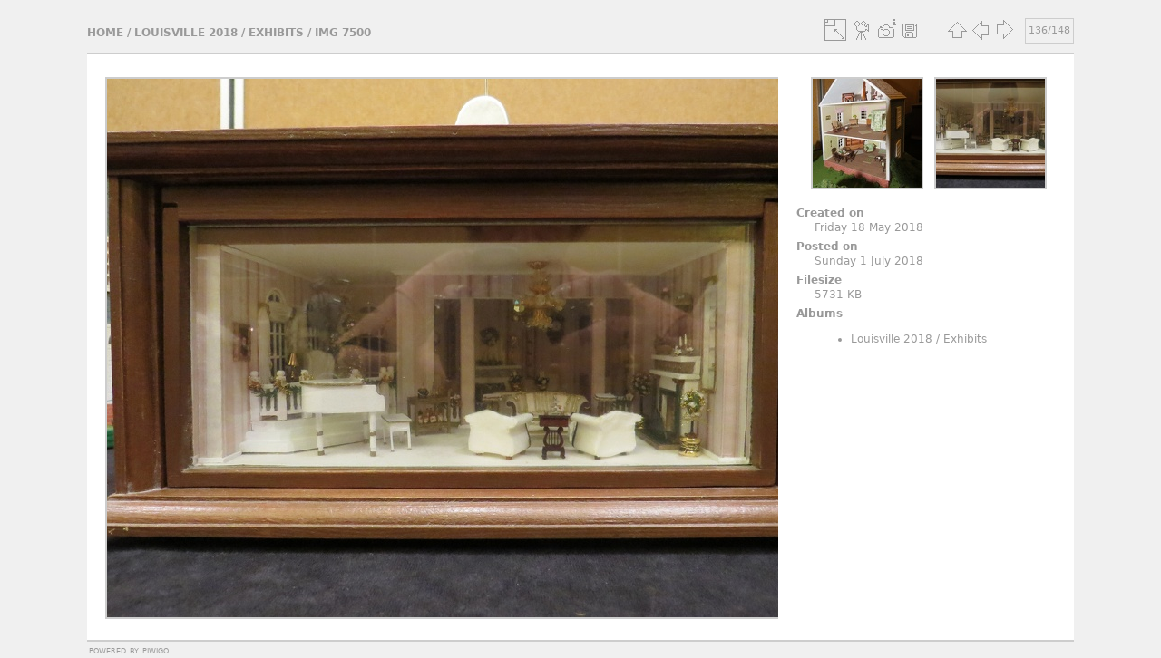

--- FILE ---
content_type: text/html; charset=utf-8
request_url: http://photos.miniatures.org/picture.php?/7984/category/284
body_size: 3025
content:
<!DOCTYPE html>
<html lang="en" dir="ltr">
<head>
<meta charset="utf-8">
<meta name="generator" content="Piwigo (aka PWG), see piwigo.org">

 
<meta name="description" content="IMG 7500 - IMG_7500.JPG">

<title>IMG 7500 | NAME Photo Gallery</title>
<link rel="shortcut icon" type="image/x-icon" href="themes/simple/icon/favicon.ico">

<link rel="start" title="Home" href="/" >
<link rel="search" title="Search" href="search.php" >

<link rel="first" title="First" href="picture.php?/7849/category/284" ><link rel="prev" title="Previous" href="picture.php?/7983/category/284" ><link rel="next" title="Next" href="picture.php?/7985/category/284" ><link rel="last" title="Last" href="picture.php?/7996/category/284" ><link rel="up" title="Thumbnails" href="index.php?/category/284/start-120" >
<link rel="canonical" href="picture.php?/7984">





<!-- BEGIN get_combined -->
<link rel="stylesheet" type="text/css" href="_data/combined/1x5u2ym.css">

<script type="text/javascript" src="_data/combined/1fnvarh.js"></script>
<!-- END get_combined -->

<!--[if lt IE 7]>
<script type="text/javascript" src="themes/default/js/pngfix.js"></script>
<![endif]-->

</head>

<body id="thePicturePage">

<div id="the_page">


<div id="theHeader"><div><img style="padding:5px 0px 10px 20px;" src="https://miniatures.org/sites/new.miniatures.org/files/NAME-banner.png" alt="NAME Banner"></img><div style="float:right"><h2 style="padding:50px 0px 10px 20px; font-size:30px;"><a href="https://miniatures.org">Return to Miniatures.org</a></div></h2></div></div>


<div id="content">



<div id="imageHeaderBar">
	<div class="browsePath">
		<a href="/">Home</a> / <a href="index.php?/category/277">Louisville 2018</a> / <a href="index.php?/category/284">Exhibits</a><span class="browsePathSeparator"> / </span><h2>IMG 7500</h2>
	</div>
</div>

<div id="imageToolBar">
<div class="imageNumber">136/148</div>
<div class="navigationButtons">

<a href="index.php?/category/284/start-120" title="Thumbnails" class="pwg-state-default pwg-button"> <span class="pwg-icon pwg-icon-arrow-n"></span><span class="pwg-button-text">Thumbnails</span> </a><a href="picture.php?/7983/category/284" title="Previous : IMG 7498" class="pwg-state-default pwg-button"> <span class="pwg-icon pwg-icon-arrow-w"></span><span class="pwg-button-text">Previous</span> </a><a href="picture.php?/7985/category/284" title="Next : IMG 7501" class="pwg-state-default pwg-button pwg-button-icon-right"> <span class="pwg-icon pwg-icon-arrow-e"></span><span class="pwg-button-text">Next</span> </a>
</div>


<div class="actionButtons">

<a id="derivativeSwitchLink" title="Photo sizes" class="pwg-state-default pwg-button" rel="nofollow"> <span class="pwg-icon pwg-icon-sizes"></span><span class="pwg-button-text">Photo sizes</span> </a> <div id="derivativeSwitchBox" class="switchBox"> <div class="switchBoxTitle">Photo sizes</div><span class="switchCheck" id="derivativeChecked2small" style="visibility:hidden">&#x2714; </span> <a href="javascript:changeImgSrc('i.php?/upload/Louisville_2018/Exhibits/IMG_7500-2s.JPG','2small','2small')">XXS - tiny<span class="derivativeSizeDetails"> (240 x 180)</span> </a><br><span class="switchCheck" id="derivativeCheckedxsmall" style="visibility:hidden">&#x2714; </span> <a href="javascript:changeImgSrc('i.php?/upload/Louisville_2018/Exhibits/IMG_7500-xs.JPG','xsmall','xsmall')">XS - extra small<span class="derivativeSizeDetails"> (432 x 324)</span> </a><br><span class="switchCheck" id="derivativeCheckedsmall" style="visibility:hidden">&#x2714; </span> <a href="javascript:changeImgSrc('i.php?/upload/Louisville_2018/Exhibits/IMG_7500-sm.JPG','small','small')">S - small<span class="derivativeSizeDetails"> (576 x 432)</span> </a><br><span class="switchCheck" id="derivativeCheckedmedium">&#x2714; </span> <a href="javascript:changeImgSrc('_data/i/upload/Louisville_2018/Exhibits/IMG_7500-me.JPG','medium','medium')">M - medium<span class="derivativeSizeDetails"> (792 x 594)</span> </a><br><span class="switchCheck" id="derivativeCheckedlarge" style="visibility:hidden">&#x2714; </span> <a href="javascript:changeImgSrc('i.php?/upload/Louisville_2018/Exhibits/IMG_7500-la.JPG','large','large')">L - large<span class="derivativeSizeDetails"> (1008 x 756)</span> </a><br><span class="switchCheck" id="derivativeCheckedxlarge" style="visibility:hidden">&#x2714; </span> <a href="javascript:changeImgSrc('i.php?/upload/Louisville_2018/Exhibits/IMG_7500-xl.JPG','xlarge','xlarge')">XL - extra large<span class="derivativeSizeDetails"> (1224 x 918)</span> </a><br><span class="switchCheck" id="derivativeCheckedxxlarge" style="visibility:hidden">&#x2714; </span> <a href="javascript:changeImgSrc('i.php?/upload/Louisville_2018/Exhibits/IMG_7500-xx.JPG','xxlarge','xxlarge')">XXL - huge<span class="derivativeSizeDetails"> (1656 x 1242)</span> </a><br><a href="javascript:phpWGOpenWindow('./upload/Louisville_2018/Exhibits/IMG_7500.JPG','xxx','scrollbars=yes,toolbar=no,status=no,resizable=yes')" rel="nofollow">Original</a></div>
<a href="picture.php?/7984/category/284&amp;slideshow=" title="slideshow" class="pwg-state-default pwg-button" rel="nofollow"> <span class="pwg-icon pwg-icon-slideshow"></span><span class="pwg-button-text">slideshow</span> </a><a href="picture.php?/7984/category/284&amp;metadata" title="Show file metadata" class="pwg-state-default pwg-button" rel="nofollow"> <span class="pwg-icon pwg-icon-camera-info"></span><span class="pwg-button-text">Show file metadata</span> </a><a id="downloadSwitchLink" href="action.php?id=7984&amp;part=e&amp;download" title="Download this file" class="pwg-state-default pwg-button" rel="nofollow"> <span class="pwg-icon pwg-icon-save"></span><span class="pwg-button-text">download</span> </a></div>
</div>

<div id="theImageAndInfos">
<div id="theImage">

<img src="_data/i/upload/Louisville_2018/Exhibits/IMG_7500-me.JPG" width="792" height="594" alt="IMG_7500.JPG" id="theMainImage" usemap="#mapmedium" title="IMG 7500 - IMG_7500.JPG">

<map name="map2small"><area shape=rect coords="0,0,60,180" href="picture.php?/7983/category/284" title="Previous : IMG 7498" alt="IMG 7498"><area shape=rect coords="60,0,179,45" href="index.php?/category/284/start-120" title="Thumbnails" alt="Thumbnails"><area shape=rect coords="180,0,240,180" href="picture.php?/7985/category/284" title="Next : IMG 7501" alt="IMG 7501"></map><map name="mapxsmall"><area shape=rect coords="0,0,108,324" href="picture.php?/7983/category/284" title="Previous : IMG 7498" alt="IMG 7498"><area shape=rect coords="108,0,322,81" href="index.php?/category/284/start-120" title="Thumbnails" alt="Thumbnails"><area shape=rect coords="324,0,432,324" href="picture.php?/7985/category/284" title="Next : IMG 7501" alt="IMG 7501"></map><map name="mapsmall"><area shape=rect coords="0,0,144,432" href="picture.php?/7983/category/284" title="Previous : IMG 7498" alt="IMG 7498"><area shape=rect coords="144,0,429,108" href="index.php?/category/284/start-120" title="Thumbnails" alt="Thumbnails"><area shape=rect coords="433,0,576,432" href="picture.php?/7985/category/284" title="Next : IMG 7501" alt="IMG 7501"></map><map name="mapmedium"><area shape=rect coords="0,0,198,594" href="picture.php?/7983/category/284" title="Previous : IMG 7498" alt="IMG 7498"><area shape=rect coords="198,0,591,148" href="index.php?/category/284/start-120" title="Thumbnails" alt="Thumbnails"><area shape=rect coords="595,0,792,594" href="picture.php?/7985/category/284" title="Next : IMG 7501" alt="IMG 7501"></map><map name="maplarge"><area shape=rect coords="0,0,252,756" href="picture.php?/7983/category/284" title="Previous : IMG 7498" alt="IMG 7498"><area shape=rect coords="252,0,752,189" href="index.php?/category/284/start-120" title="Thumbnails" alt="Thumbnails"><area shape=rect coords="757,0,1008,756" href="picture.php?/7985/category/284" title="Next : IMG 7501" alt="IMG 7501"></map><map name="mapxlarge"><area shape=rect coords="0,0,306,918" href="picture.php?/7983/category/284" title="Previous : IMG 7498" alt="IMG 7498"><area shape=rect coords="306,0,913,229" href="index.php?/category/284/start-120" title="Thumbnails" alt="Thumbnails"><area shape=rect coords="920,0,1224,918" href="picture.php?/7985/category/284" title="Next : IMG 7501" alt="IMG 7501"></map><map name="mapxxlarge"><area shape=rect coords="0,0,414,1242" href="picture.php?/7983/category/284" title="Previous : IMG 7498" alt="IMG 7498"><area shape=rect coords="414,0,1235,310" href="index.php?/category/284/start-120" title="Thumbnails" alt="Thumbnails"><area shape=rect coords="1245,0,1656,1242" href="picture.php?/7985/category/284" title="Next : IMG 7501" alt="IMG 7501"></map>


</div><div id="infoSwitcher"></div><div id="imageInfos">
	<div class="navThumbs">
			<a class="navThumb" id="linkPrev" href="picture.php?/7983/category/284" title="Previous : IMG 7498" rel="prev">
				<span class="thumbHover prevThumbHover"></span>
				<img src="_data/i/upload/Louisville_2018/Exhibits/IMG_7498-sq.JPG" alt="IMG 7498">
			</a>
			<a class="navThumb" id="linkNext" href="picture.php?/7985/category/284" title="Next : IMG 7501" rel="next">
				<span class="thumbHover nextThumbHover"></span>
				<img src="_data/i/upload/Louisville_2018/Exhibits/IMG_7501-sq.JPG" alt="IMG 7501">
			</a>
	</div>

<dl id="standard" class="imageInfoTable">
<div id="datecreate" class="imageInfo"> <dt>Created on</dt> <dd><a href="index.php?/created-monthly-list-2018-05-18" rel="nofollow">Friday 18 May 2018</a></dd> </div><div id="datepost" class="imageInfo"> <dt>Posted on</dt> <dd><a href="index.php?/posted-monthly-list-2018-07-01" rel="nofollow">Sunday 1 July 2018</a></dd> </div><div id="Filesize" class="imageInfo"> <dt>Filesize</dt> <dd>5731 KB</dd> </div><div id="Categories" class="imageInfo"> <dt>Albums</dt> <dd> <ul><li><a href="index.php?/category/277">Louisville 2018</a> / <a href="index.php?/category/284">Exhibits</a></li></ul> </dd> </div>

</dl>

</div>
</div>



</div>
  <div id="copyright">
    Powered by <a href="https://piwigo.org">Piwigo</a>
    
  </div> <!-- copyright -->
</div> <!-- the_page -->

<script type="text/javascript" src="themes/simple/js/scripts.js?v2.10.2"></script>
<script type="text/javascript">//<![CDATA[

document.onkeydown = function(e){e=e||window.event;if (e.altKey) return true;var target=e.target||e.srcElement;if (target && target.type) return true;var keyCode=e.keyCode||e.which, docElem=document.documentElement, url;switch(keyCode){case 63235: case 39: if (e.ctrlKey || docElem.scrollLeft==docElem.scrollWidth-docElem.clientWidth)url="picture.php?/7985/category/284"; break;case 63234: case 37: if (e.ctrlKey || docElem.scrollLeft==0)url="picture.php?/7983/category/284"; break;case 36: if (e.ctrlKey)url="picture.php?/7849/category/284"; break;case 35: if (e.ctrlKey)url="picture.php?/7996/category/284"; break;case 38: if (e.ctrlKey)url="index.php?/category/284/start-120"; break;}if (url) {window.location=url.replace("&amp;","&"); return false;}return true;}
function changeImgSrc(url,typeSave,typeMap)
{
	var theImg = document.getElementById("theMainImage");
	if (theImg)
	{
		theImg.removeAttribute("width");theImg.removeAttribute("height");
		theImg.src = url;
		theImg.useMap = "#map"+typeMap;
	}
	jQuery('#derivativeSwitchBox .switchCheck').css('visibility','hidden');
	jQuery('#derivativeChecked'+typeMap).css('visibility','visible');
	document.cookie = 'picture_deriv='+typeSave+';path=/';
}
(window.SwitchBox=window.SwitchBox||[]).push("#derivativeSwitchLink", "#derivativeSwitchBox");
//]]></script>
<script type="text/javascript">
(function() {
var s,after = document.getElementsByTagName('script')[document.getElementsByTagName('script').length-1];
s=document.createElement('script'); s.type='text/javascript'; s.async=true; s.src='_data/combined/1x06gpa.js';
after = after.parentNode.insertBefore(s, after);
})();
</script>

</body>
</html>
